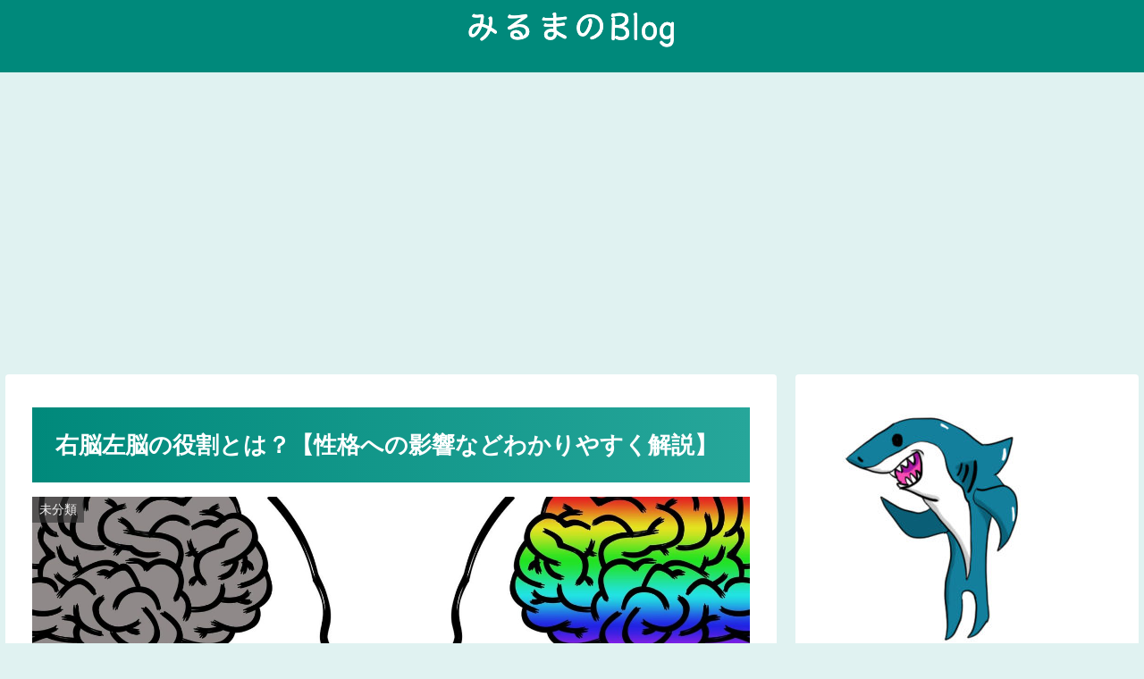

--- FILE ---
content_type: text/html; charset=utf-8
request_url: https://www.google.com/recaptcha/api2/aframe
body_size: 265
content:
<!DOCTYPE HTML><html><head><meta http-equiv="content-type" content="text/html; charset=UTF-8"></head><body><script nonce="wL0TKG8tBh66mcfxogQR0w">/** Anti-fraud and anti-abuse applications only. See google.com/recaptcha */ try{var clients={'sodar':'https://pagead2.googlesyndication.com/pagead/sodar?'};window.addEventListener("message",function(a){try{if(a.source===window.parent){var b=JSON.parse(a.data);var c=clients[b['id']];if(c){var d=document.createElement('img');d.src=c+b['params']+'&rc='+(localStorage.getItem("rc::a")?sessionStorage.getItem("rc::b"):"");window.document.body.appendChild(d);sessionStorage.setItem("rc::e",parseInt(sessionStorage.getItem("rc::e")||0)+1);localStorage.setItem("rc::h",'1769690866480');}}}catch(b){}});window.parent.postMessage("_grecaptcha_ready", "*");}catch(b){}</script></body></html>